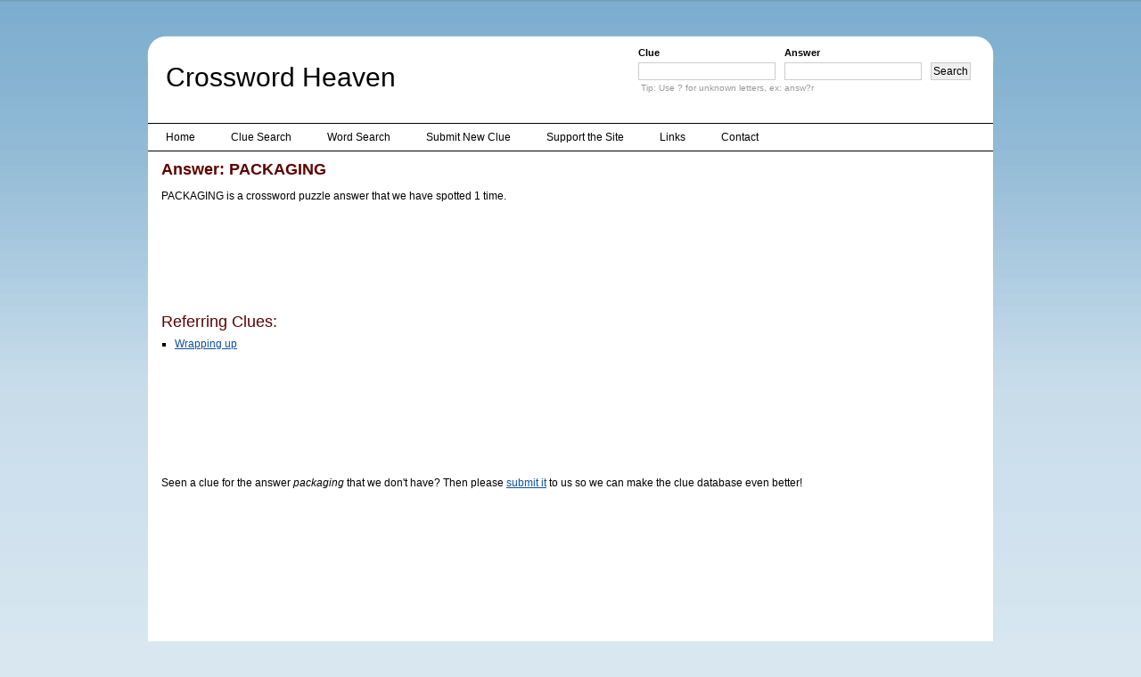

--- FILE ---
content_type: text/html; charset=utf-8
request_url: https://www.google.com/recaptcha/api2/aframe
body_size: 266
content:
<!DOCTYPE HTML><html><head><meta http-equiv="content-type" content="text/html; charset=UTF-8"></head><body><script nonce="GcUlpBmOL-VmQo9rbDJMBw">/** Anti-fraud and anti-abuse applications only. See google.com/recaptcha */ try{var clients={'sodar':'https://pagead2.googlesyndication.com/pagead/sodar?'};window.addEventListener("message",function(a){try{if(a.source===window.parent){var b=JSON.parse(a.data);var c=clients[b['id']];if(c){var d=document.createElement('img');d.src=c+b['params']+'&rc='+(localStorage.getItem("rc::a")?sessionStorage.getItem("rc::b"):"");window.document.body.appendChild(d);sessionStorage.setItem("rc::e",parseInt(sessionStorage.getItem("rc::e")||0)+1);localStorage.setItem("rc::h",'1768918123311');}}}catch(b){}});window.parent.postMessage("_grecaptcha_ready", "*");}catch(b){}</script></body></html>